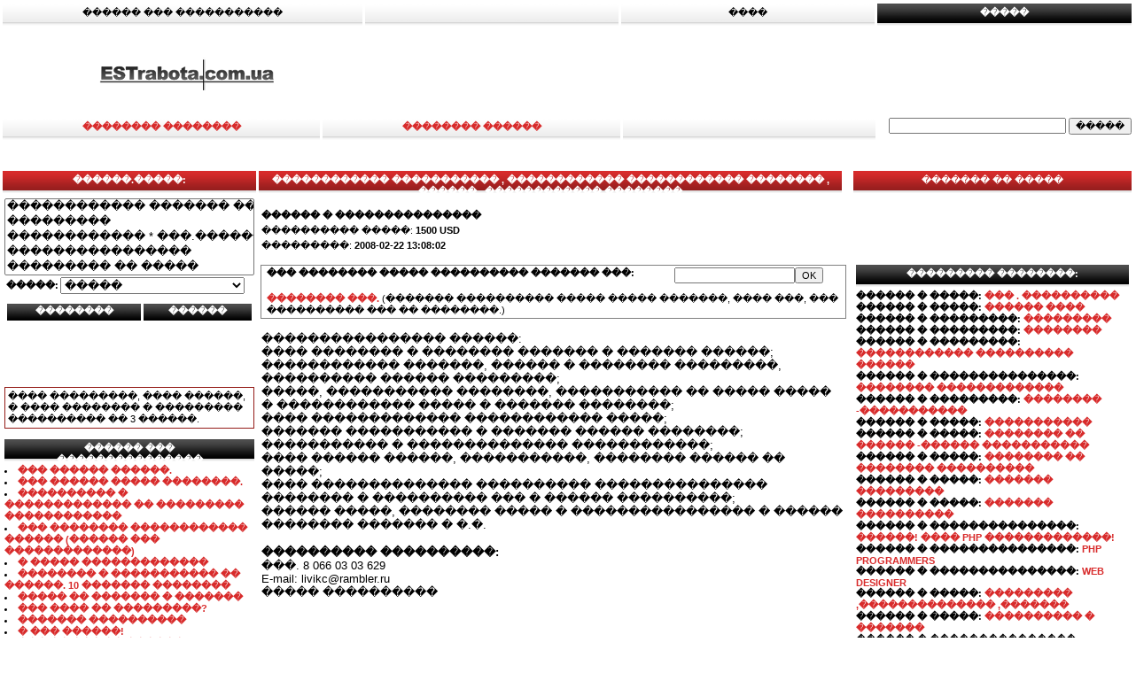

--- FILE ---
content_type: text/html; charset=UTF-8
request_url: http://estrabota.com.ua/archive/content/estrabota_175614.html
body_size: 7663
content:
<html>
<head>
<TITLE>���� ������! ����� ������ � ������� � �����. ������������ ����������� , ������������ ������������ �������� , ������ , ������������ ��������</TITLE>
<meta http-equiv="Content-Type" content="text/html; charset=windows-1251">
<meta http-equiv="Content-Language" content="ru">
<link rel=stylesheet href="http://estrabota.com.ua/css/style.css" type="text/css">
<link rel="stylesheet" href="http://estrabota.com.ua/css/dhtmlXTabbar.css" type="text/css">
<script type="text/javascript" src="http://estrabota.com.ua/js/tabbar/dhtmlXCommon.js"></script>
<script type="text/javascript" src="http://estrabota.com.ua/js/tabbar/dhtmlXTabbar.js"></script>
<META name="Description" content="���� ������! ���� ��� ������ ������, ���������� ������, �������� ����������� � ��������. ������ � ������ ������. ">
<META name="Keywords" content="������, ������, ��������, ������, �������� ��������, ���� ������, ����� ������, �������� ��������, ����� ��������, ��������� ��������, ������ � ��������, ���������">
<BASE HREF = "http://estrabota.com.ua/" >
<script language="JavaScript" src="http://estrabota.com.ua/js/hints.js"></script>
<script language="JavaScript" src="http://estrabota.com.ua/js/hints_cfg.js"></script>
</head>
<!--
<body leftmargin="0" topmargin="0" rightmargin="0" bottommargin="0" marginwidth="0" marginheight="0" onload="searchExtra(true);">
-->
<body leftmargin="0" topmargin="0" rightmargin="0" bottommargin="0" marginwidth="0" marginheight="0">
								<noindex>
								<!-- bigmir)net TOP 100 GIF 1x1 --><script language="javascript"><!--
								bmQ='<img src=http://c.bigmir.net/?s118230&t6'
								bmD=document
								bmD.cookie="b=b"
								if(bmD.cookie)bmQ+='&c1'
								//--></script><script language="javascript1.2"><!-- 
								bmS=screen;bmQ+='&d'+(bmS.colorDepth?bmS.colorDepth:bmS.pixelDepth)+"&r"+bmS.width;
								//--></script><script language="javascript"><!--
								bmF = bmD.referrer.slice(7);
								((bmI=bmF.indexOf('/'))!=-1)?(bmF=bmF.substring(0,bmI)):(bmI=bmF.length);
								if(bmF!=window.location.href.substring(7,7+bmI))bmQ+='&f'+escape(bmD.referrer);
								bmD.write(bmQ+" border=0 width=1 height=1>");
								//--></script>
								<script language="JavaScript" src="http://estrabota.com.ua/js/JsHttpRequest_Js.js"></script>
								<script>
								// ���������� �� �������� ��������
								    function searchExtra(force) {
								        // �������� ����� ������� �� <input>-����.
								         var ss = '' + document.getElementById('ss').value;
								        var qtype = '' + document.getElementById('qtype').value;
								        var vacid = '' + document.getElementById('vacid').value;
								        // ������� ����� ������ JSHttpRequest.
								        var req = new Subsys_JsHttpRequest_Js();
								        // ���, ������������� ���������� ��� ��������� ��������.
								        req.onreadystatechange = function() {
								            if (req.readyState == 4) {
								                if (req.responseJS) {
								                    // ���������� � <div> ��������� ������.
								                    document.getElementById('prompt').innerHTML = (req.responseJS.sent||'')+'<br> ';
								                }
								                // ���������� ����������.
								               // document.getElementById('debug').innerHTML =
								                 //   req.responseText;
								            }
								        }
								        // ��������� ����������� (����� ��� ���������� ��������
								        // �� ���������� � ������� ��������� ���).
								        req.caching = true;
								        // �������������� ������.
								        req.open('POST', 'http://estrabota.com.ua/archive/prompt.php?q=aaa', true);
								        // �������� ������ ������� (�������� � ���� ����).
								        req.send({ sss: ss, qtype: qtype, vacid: vacid});
								    }
								    // ���������� �� ����-���� ��� ��� ������ �� ������.
								    function doLoad(force) {
								        // �������� ����� ������� �� <input>-����.
								        var query = '' + document.getElementById('query').value;
								        var id = '' + document.getElementById('id').value;
								        // ������� ����� ������ JSHttpRequest.
								        var req = new Subsys_JsHttpRequest_Js();
								        // ���, ������������� ���������� ��� ��������� ��������.
								        req.onreadystatechange = function() {
								            if (req.readyState == 4) {
								                if (req.responseJS) {
								                    // ���������� � <div> ��������� ������.
								                    document.getElementById('result').innerHTML = (req.responseJS.sent||'')+'<br> ';
								                }
								                // ���������� ����������.
								               // document.getElementById('debug').innerHTML =
								                 //   req.responseText;
								            }
								        }
								        // ��������� ����������� (����� ��� ���������� ��������
								        // �� ���������� � ������� ��������� ���).
								        req.caching = true;
								        // �������������� ������.
								        req.open('POST', 'http://estrabota.com.ua/mail/mail_vac.php', true);
								        // �������� ������ ������� (�������� � ���� ����).
								        req.send({ mail: query, id: id});
								    }
								    // ��������� �������� ������ �� ����-���� (5 ������ �����
								    // ���������� ���������� ������� � ��������� ����).
								    var timeout = null;
								    function doLoadUp() {
								        if (timeout) clearTimeout(timeout);
								        timeout = setTimeout(doLoad, 5000);
								    }
								</script>
								</noindex>
<table width="100%" border="0" cellpadding="0" cellspacing="0">
	<tr valign="top">
		<td colspan="2">
			<table width="100%" border="0" cellpadding="0" cellspacing="0">
				<tr>
					<td>
						<table width="100%" border="0" cellpadding="0" cellspacing="3">
							<tr>
								<td width="10%" nowrap><a href="http://estrabota.com.ua/freelance/" class="ablack"><div class="sbuttons">������ ��� �����������</div></a></td>
								<td width="10%" nowrap><div class="sbuttons">&nbsp;</div></td> 
								<td width="10%" nowrap><a href="http://estrabota.com.ua/blog/" class="ablack"><div class="sbuttons">����</div></a></td> 
								<td width="10%" nowrap><div class="in_black"><b>�����</b></div></td>
							</tr>
							</table>
					</td>									
				</tr>
				<tr>
					<td class="top_banner_box">
					<!----------Banners----------------------------------------------------->
						<table width="100%" border="0" align="center" cellpadding="0" cellspacing="2">
							<tr align="center">
								<td align="center"><a href="http://estrabota.com.ua/"><img src="img/logo_bw.gif"></a></td>
								<td>
									<script type="text/javascript"><!--
google_ad_client = "pub-2939101466123368";
/* 468x60, ������� 19.09.11 */
google_ad_slot = "0513404452";
google_ad_width = 468;
google_ad_height = 60;
//-->
</script>
<script type="text/javascript"
src="http://pagead2.googlesyndication.com/pagead/show_ads.js">
</script>


								</td>
							</tr>
						</table>
					<!----------End Of Banners---------------------------------------------->
					</td>
				</tr>
				<tr>
					<td>
						<table width="100%" border="0" cellpadding="0" cellspacing="3">
							<tr valign="top">
								<td width="10%" nowrap><a href="http://estrabota.com.ua/jump.php?url=http://estrabota.com.ua/add.php?vacancy=1"><div class="sbuttons"><b>�������� ��������</b></div></a></td>
								<td width="10%" nowrap><a href="http://estrabota.com.ua/jump.php?url=http://estrabota.com.ua/add.php"><div class="sbuttons"><b>�������� ������</b></div></a></td> 
								<td width="10%" nowrap><div class="sbuttons"></div></td>
								<td align="right" width="10%" nowrap>
								<form action="http://estrabota.com.ua/archive/search.php" method="GET">
								<input name="search" type="text" style="width:70%">
								<input value="�����" title="�����" alt="�����" type="submit">
								</form>
								</td>
							</tr>
						</table>
					</td>
				</tr>
                <tr>
                <td align=center>
                   <br>
                   <br>
                </td>
            </tr>
			</table>
		</td>
	</tr>
	<tr valign="top">
		<td>
			<table width="100%" border="0" cellpadding="0" cellspacing="0">
				<tr>
					<td>
						<table width="100%" border="0" cellpadding="0" cellspacing="3">
							<tr valign="top">
								<td width="30%" rowspan="3">
								<!---------Select Form----------------------------->
				                 <h2 class="in_red">������.�����:</h2>
				                  <form action="view.php" method="post">                    
				                    <table width="100%" border="0" cellpadding="0" cellspacing="2">
															<tr>
																<td colspan="2" align="right">
																<select multiple="multiple" size="5" name="job_id[]" style="width:100%">
																<option value=1>������������ ������� �����</option>
<option value=2>���������</option>
<option value=3>������������ * ���.������</option>
<option value=4>����������������</option>
<option value=5>��������� �� �����</option>
<option value=6>�����������</option>
<option value=7>���������� * ����������</option>
<option value=8>�������� * �������</option>
<option value=9>��������� * ����-���������</option>
<option value=10>��������� * ������������</option>
<option value=11>������ * ������������</option>
<option value=12>���������</option>
<option value=13>�����</option>
<option value=14>���������� * ���������</option>
<option value=15>�������</option>
<option value=16>��������� ���</option>
<option value=17>HR * ���������</option>
<option value=18>����������� �� ������������</option>
<option value=19>�������</option>
<option value=20>���������*�����������</option>
<option value=21>��������� ����������, ����</option>
<option value=22>����������� * ���������</option>
<option value=23>���� ���������� ���������</option>
<option value=24>�������� * ���������</option>
<option value=25>������</option>
																</select>
																</td>
															</tr>
															<tr>
																<td align="right"><b>�����:</b> </td>
																<td>
																	<select name="city">
																		<option value="-1">�����</option>
																		<option value="-1">�����</option>
<option  value="1">�������</option>
<option  value="2">��������������</option>
<option  value="3">������</option>
<option  value="4">�������</option>
<option  value="5">���������</option>
<option  value="6">�����-���������</option>
<option  value="7">����</option>
<option  value="8">����������</option>
<option  value="9">�������</option>
<option  value="10">����</option>
<option  value="11">�����</option>
<option  value="12">��������</option>
<option  value="13">������</option>
<option  value="14">�������</option>
<option  value="15">�����</option>
<option  value="16">�����������</option>
<option  value="17">�����������</option>
<option  value="18">����</option>
<option  value="19">���������</option>
<option  value="20">�������</option>
<option  value="21">�������</option>
<option  value="22">������</option>
<option  value="23">�����������</option>
<option  value="24">��������</option>
<option  value="25">��������</option>
<option  value="26">��������</option>		 																
																	</select>
																</td>
															</tr>
															<tr>
																<td colspan="2">
																	<table width="100%" border="0" cellpadding="0" cellspacing="3">
																		<tr>
																			<td>
																				<input name="vacancy" type="submit" class="xin_black iborder" value="��������" style="font-weight:bold; width:100%"></td>
																			<td><input name="resume" type="submit" class="xin_black iborder" value="������" style="font-weight:bold; width:100%"></td>
																		</tr>
																	</table>
																	</form>														
																	<center>
																	<script type="text/javascript"><!--
google_ad_client = "pub-2939101466123368";
/* 234x60, ������� 19.09.11 */
google_ad_slot = "1280782298";
google_ad_width = 234;
google_ad_height = 60;
//-->
</script>
<script type="text/javascript"
src="http://pagead2.googlesyndication.com/pagead/show_ads.js">
</script>
																	</center>
											
										   <br>
																	<div		style="border-color:#941C18; border-style:solid; border-width: 1px;padding:3;">
											    ���� ���������, ���� ������, � ���� �������� � ��������� ���������� �� 3 ������.
												</div>
																	<br>
																	<h2 class="in_black">������ ��� ���������������</h2>
																	<b>
<li><strong><a href="http://estrabota.com.ua/content/how_to_write_cv.html">��� ������ ������.</a></strong></li>
<li><strong><a href="http://estrabota.com.ua/content/vacancy_howto.html">��� ������ ����� ��������.</a></strong></li>
<li><strong><a href="http://estrabota.com.ua/content/programmers_interview.html">���������� � ������������� �� ��������� ������������</a></strong></li>
<li><strong><a href="http://estrabota.com.ua/content/killing_programmers_cv.html">��� �������� ������������ ������ (������ ��� �������������)</a></strong></li>
<li><strong><a href="http://estrabota.com.ua/content/i_am_afraid.html">� ����� �������������</a></strong></li>
<li><strong><a href="http://estrabota.com.ua/content/10_main_questions.html">�������� � ����������� �� ������. 10 ������� ��������</a></strong></li>
<li><strong><a href="http://estrabota.com.ua/content/fight_for_talents.html">����� �� ������� � �������</a></strong></li>
<li><strong><a href="http://estrabota.com.ua/content/recruiting_school.html">��� ���� �� ���������?</a></strong></li>
<li><a href="http://estrabota.com.ua/content/recruiting_future.html"><strong>������� ����������</strong></a></li>
<li><strong><a href="http://estrabota.com.ua/content/im_looking_for_job.html">� ��� ������!</a></strong></li>
<li><strong><a href="http://estrabota.com.ua/content/not_paid_for_it.html">��� �� ��� �� ������!</a></strong></li>
<li><strong><a href="http://estrabota.com.ua/content/pills.html">���������������. ���������� �� �������!</a></strong></li>
<li><strong><a href="http://estrabota.com.ua/content/recruiting.html">��� ������ ������ ����� ������������� ���������</a></strong></li>
<li><strong><a href="http://estrabota.com.ua/content/job_search.html">����� ������ � ���� ������!</a></strong></li>
<li><strong><a href="http://estrabota.com.ua/content/return_back.html">����� �� ��������� ��������� ����������� ��������!?</a></strong></li>
<li><strong><a href="http://estrabota.com.ua/content/10_recruiting_mistakes.html">10 �������� ���������������� ������ ����������.</a></strong></li>
<li><strong><a href="http://estrabota.com.ua/content/headhunting_mistakes.html">��� ��������, � ��� ��� � ������� ���������� � �����������.</a></strong></li>
<li><strong><a href="http://estrabota.com.ua/content/work_at_home.html">������ ����. ��� ����� �� ����� ���� ��������� ��������.</a></strong></li>
<li><strong><a href="http://estrabota.com.ua/content/first_job.html">������ ������? � �������!</a></strong></li>
<li><strong><a href="http://estrabota.com.ua/content/10_blablabla_reasons.html">10 ����������� ������ ������ � ������ �� ������ (� �������������)</a></strong></li>
<li><strong><a href="http://estrabota.com.ua/content/export.html">��� �������������� �������� �� ���� ����</a></strong></li>
</b>
			
																	<br>                                                                 
                                                                    </center>
																</td>
															</tr>																				
				                    </table>                    
								<!---------End Of Select Form---------------------->									
								</td>								
								<td width="70%">																							     				<table border=0  cellpadding=0 cellspacing=0 width="99%" style="font: 12px Arial Cyr;">
<tr>
	    <td>
	   		<h2 class="in_red">������������ ����������� , ������������ ������������ �������� , ������ , ������������ ��������</h2>
	    </td>
</tr>
<tr>
<td bgcolor="#FFFFFF" align=right>
										<br>
<!-- ������.������ -->

</td>
</tr>
</table>
<table>
	<tr>
	    <td>
	   		<div id="search" style="height:0;">
				<form onsubmit="return false" name=hidden_form>
				<input type="hidden" id="id" value="175614">
				<input type="hidden" id="query">
				</form>
			</div>
	   		<b>������ � ���������������</b>
	    </td>
	</tr>
	<tr>
	    <td>
	    	���������� �����: <b>1500 USD</b>
	    </td>
	</tr>
	<tr>
	    <td>
	    	���������: <b>2008-02-22 13:08:02</b><br><br>


	    </td>
	</tr>

    
	<tr>
	    <td style="border:solid gray 1px; padding: 2 6 2 6 ">
			<table border="0" cellpadding="0" cellspacing="0">
			<tr>
				<td nowrap valign="top"><b>��� �������� ����� ���������� ������� ���:</b></td><td nowrap valign="top"><form action="http://estrabota.com.ua/archive/delete_archive.php" method="POST"><input type="text" name="authkey"><input type="hidden" name="post_id" value="175614"><input type="submit" name="ok" value="OK"></form></td>
			</tr>
			<tr>
				<td valign="top" colspan="2"><b><a onclick="window.open('http://smszamok.ru/client/izamok.html?8582', '_blank', 'location=no,height=700,width=700, scrollbars=yes', false);">�������� ���.</a></b> (������� ���������� ����� ����� �������, ���� ���, ��� ���������� ��� �� ��������.)</td>
			</tr>
			</table>
	    </td>
	</tr>


	<tr>
	    <td>
	       	<br><font size=-1>���������������� ������:<br />
���� �������� � �������� ������� � ������� ������;<br />
������������ �������, ������ � �������� ���������, ���������� ������ ���������;<br />
�����, ����������� ��������, ����������� �� ����� ����� � ������������ ����� � ������� ��������;<br />
���� ������������� ������������ �����;<br />
������� ����������� � ������� ������ ��������;<br />
����������� � �������������� ������������;<br />
���� ������ ������, �����������, �������� ������ �� �����;<br />
���� �������������� ���������� ��������������� �������� � ���������� ��� � ������ ����������;<br />
������ �����, �������� ����� � ���������������� � ������ �������� ������� � �.�.</font>
	    </td>
	</tr>
    	<tr>
	    <td><a name="contacts"></a>
	       	<br><font size=-1><b>���������� ����������:</b><br>���. 8 066 03 03 629<br />
E-mail: livikc@rambler.ru<br />
����� ����������</font>
	    </td>
	</tr>

</table>

									<center>
									<script type="text/javascript"><!--
									google_ad_client = "pub-6026525886025097";
									google_alternate_color = "FFFFFF";
									google_ad_width = 468;
									google_ad_height = 60;
									google_ad_format = "468x60_as";
									google_ad_type = "text";
									google_ad_channel ="9074602880";
									google_color_border = "FFFFFF";
									google_color_bg = "FFFFFF";
									google_color_link = "D82B2B";
									google_color_text = "666666";
									google_color_url = "000000";
									//--></script>
									<script type="text/javascript"
									  src="http://pagead2.googlesyndication.com/pagead/show_ads.js">
									</script>
									</center>
								</td>								
							</tr>
						</table>
					</td>
				</tr>
			</table>	
		</td>
		<td width="25%">
				
			<table width="100%" border="0" cellpadding="0" cellspacing="3">
				<tr>
					<td><a href="http://estrabota.com.ua/content/why_estrabota.html" class="awhite"><div class="in_red">������� �� �����</div></a></td>
				</tr>
				<tr>
					<td align="center">
					<!---------Right Banners---------------------------------------------->
						<!-- SPONSOR -->			
						<table width="100%">
						<tr>
							<td align="center" class="top_banner_box">
							<br>
														</td>
						</tr>
						<tr>
							<td>
								<font face="Arial" size="-1">
								<div id="prompt">	
								</div>
								</font>
							</td>
						</tr>
						<tr>
							<td>
							<br>
								<form onsubmit="return false">					    	
								   	<input type="hidden" id="qtype" value="1">    
								    <input type="hidden" id="ss" value="������������ ����������� , ������������ ������������ �������� , ������ , ������������ ��������"> 
								    <input type="hidden" id="vacid" value="175614">
								</form>
								<h2 class="in_black">��������� ��������:</h2>
								<b>������ � �����: <a href="http://estrabota.com.ua/archive/content/estrabota_175607.html">��� . ����������</a></b><br>
<b>������ � �����: <a href="http://estrabota.com.ua/archive/content/estrabota_175605.html">������ ����</a></b><br>
<b>������ � ���������: <a href="http://estrabota.com.ua/archive/content/estrabota_175601.html">���������</a></b><br>
<b>������ � ���������: <a href="http://estrabota.com.ua/archive/content/estrabota_175600.html">��������</a></b><br>
<b>������ � ���������: <a href="http://estrabota.com.ua/archive/content/estrabota_175599.html">������������ ���������� ������</a></b><br>
<b>������ � ���������������: <a href="http://estrabota.com.ua/archive/content/estrabota_175598.html">�������� �������������</a></b><br>
<b>������ � ���������: <a href="http://estrabota.com.ua/archive/content/estrabota_175597.html">�������� -�����������</a></b><br>
<b>������ � �����: <a href="http://estrabota.com.ua/archive/content/estrabota_175596.html">�����������</a></b><br>
<b>������ � �����: <a href="http://estrabota.com.ua/archive/content/estrabota_175595.html">�������� �� ������  -������  �����������</a></b><br>
<b>������ � �����: <a href="http://estrabota.com.ua/archive/content/estrabota_175594.html">�������� �� �������� ����������</a></b><br>
<b>������ � �����: <a href="http://estrabota.com.ua/archive/content/estrabota_175590.html">������� ���������</a></b><br>
<b>������ � �����: <a href="http://estrabota.com.ua/archive/content/estrabota_175589.html">������� ����������</a></b><br>
<b>������ � ���������������: <a href="http://estrabota.com.ua/archive/content/estrabota_175588.html">������! ���� PHP �������������!</a></b><br>
<b>������ � ���������������: <a href="http://estrabota.com.ua/archive/content/estrabota_175587.html">PHP PROGRAMMERS</a></b><br>
<b>������ � ���������������: <a href="http://estrabota.com.ua/archive/content/estrabota_175586.html">WEB DESIGNER</a></b><br>
<b>������ � �����: <a href="http://estrabota.com.ua/archive/content/estrabota_175584.html">��������� ,�������������� ,�������</a></b><br>
<b>������ � �����: <a href="http://estrabota.com.ua/archive/content/estrabota_175583.html">���������� � �������</a></b><br>
<b>������ � ���������������: <a href="http://estrabota.com.ua/archive/content/estrabota_175582.html">������� -��������� ������� �������</a></b><br>
<b>������ � �����: <a href="http://estrabota.com.ua/archive/content/estrabota_175581.html">���������� - ��������  ( ��� ���� )</a></b><br>
<b>������ � �������: <a href="http://estrabota.com.ua/archive/content/estrabota_175580.html">������� -��������� ������� �������</a></b><br>

								
								<h2 class="in_black">��������� ������:</h2>
								<b>������ � ���������������: <a href="http://estrabota.com.ua/archive/content/estrabota_175613.html">����������� , ��������</a></b><br>
<b>������ � �����: <a href="http://estrabota.com.ua/archive/content/estrabota_175612.html">��������</a></b><br>
<b>������ � �����: <a href="http://estrabota.com.ua/archive/content/estrabota_175611.html">��������</a></b><br>
<b>������ � �����: <a href="http://estrabota.com.ua/archive/content/estrabota_175610.html">�������� �� ����� ����</a></b><br>
<b>������ � ���������������: <a href="http://estrabota.com.ua/archive/content/estrabota_175609.html">������ ���������</a></b><br>
<b>������ � �����: <a href="http://estrabota.com.ua/archive/content/estrabota_175608.html">������������� ������������</a></b><br>
<b>������ � �����: <a href="http://estrabota.com.ua/archive/content/estrabota_175592.html">������������ , ��� .������ , ��������</a></b><br>
<b>������ � �����: <a href="http://estrabota.com.ua/archive/content/estrabota_175585.html">���������</a></b><br>
<b>������ � �����: <a href="http://estrabota.com.ua/archive/content/estrabota_175560.html">�������� , ����������������</a></b><br>
<b>������ � ������: <a href="http://estrabota.com.ua/archive/content/estrabota_175557.html">�����</a></b><br>
<b>������ � �����: <a href="http://estrabota.com.ua/archive/content/estrabota_175545.html">�������� �� �������� , ������������ ������</a></b><br>
<b>������ � ��������: <a href="http://estrabota.com.ua/archive/content/estrabota_175544.html">Great work</a></b><br>
<b>������ � ��������: <a href="http://estrabota.com.ua/archive/content/estrabota_175543.html">Great work</a></b><br>
<b>������ � ��������: <a href="http://estrabota.com.ua/archive/content/estrabota_175542.html">Great work</a></b><br>
<b>������ � ��������: <a href="http://estrabota.com.ua/archive/content/estrabota_175541.html">Great work</a></b><br>
<b>������ � ������: <a href="http://estrabota.com.ua/archive/content/estrabota_175531.html">����� ��� ���������</a></b><br>
<b>������ � ������: <a href="http://estrabota.com.ua/archive/content/estrabota_175526.html">���������</a></b><br>
<b>������ � ������: <a href="http://estrabota.com.ua/archive/content/estrabota_175521.html">������� ������������ ������������</a></b><br>
<b>������ � �����: <a href="http://estrabota.com.ua/archive/content/estrabota_175520.html">�����������</a></b><br>
<b>������ � �����: <a href="http://estrabota.com.ua/archive/content/estrabota_175517.html">�������� Call -Centre</a></b><br>


                                

								<br>
								<h2 class="in_black">�������� �����:</h2>
								<b>����������� ����� ����������� �����: 
								<a href="mailto:info@estrabota.com.ua">info@estrabota.com.ua</a><br><br>
								</b>
							</td>
						</tr>					
						</table>
					</td>
				</tr>
				<tr>
				<td valign="top">
					
				</td>
				</tr>
			</table>			
					<!---------End Of Right Banners--------------------------------------->
					</td>
				</tr>
			</table>
			
		</td>
	</tr>
	<tr>
		<td colspan="2">
		<hr align="center" width="100%" size="1" color="#000000">
			<!---------BBox--------------------------------------->
			<table align="center" width="100%">
						  <tbody>
						    <tr>
						      <td width="30%" valign="top">
							  
							  <noindex>
								<!--LiveInternet counter--><script type="text/javascript"><!--
document.write("<a href='http://www.liveinternet.ru/click' "+
"target=_blank><img src='//counter.yadro.ru/hit?t23.6;r"+
escape(document.referrer)+((typeof(screen)=="undefined")?"":
";s"+screen.width+"*"+screen.height+"*"+(screen.colorDepth?
screen.colorDepth:screen.pixelDepth))+";u"+escape(document.URL)+
";"+Math.random()+
"' alt='' title='LiveInternet: �������� ����� ����������� ��"+
" �������' "+
"border='0' width='88' height='15'><\/a>")
//--></script><!--/LiveInternet-->
 <script>
    //uptolike share begin
    (function(d,c){
        var up=d.createElement('script'),
                s=d.getElementsByTagName('script')[0],
                r=Math.floor(Math.random() * 1000000);
        var cmp = c + Math.floor(Math.random() * 10000);
        var url = window.location.href;
        window["__uptolike_widgets_settings_"+cmp] = {};
        d.write("<div id='"+cmp+"' class='__uptlk' data-uptlkwdgtId='"+r+"'></div>");
        up.type = 'text/javascript'; up.async = true;
        up.src = "//w.uptolike.com/widgets/v1/widgets.js?b=vk.fb.ok.gp.mr&id=49018&o=4&m=0&sel=1&fol=0&t=0&c=" + cmp + "&url="+encodeURIComponent(url);
        s.parentNode.insertBefore(up, s);
    })(document,"__uptlk");
    //uptolike share end
</script>
<script async="async" src="https://w.uptolike.com/widgets/v1/zp.js?pid=49018"></script>
                                </noindex>  
								
                                </td>
<!--9c7ec26b--><!--9c7ec26b-->

                                <td>
                                <!-- PARTNER2 -->
</td>
						      <td align="right" width="20%">                              
						       &nbsp;
								
						      </td>
						    </tr>
						  </tbody>
						</table>
			<!---------BBox--------------------------------------->
		</td>

	</tr>
</table>
</body>
</html>


--- FILE ---
content_type: text/html; charset=utf-8
request_url: https://www.google.com/recaptcha/api2/aframe
body_size: 267
content:
<!DOCTYPE HTML><html><head><meta http-equiv="content-type" content="text/html; charset=UTF-8"></head><body><script nonce="l_A7tKS9eREbm2RMAIFSSg">/** Anti-fraud and anti-abuse applications only. See google.com/recaptcha */ try{var clients={'sodar':'https://pagead2.googlesyndication.com/pagead/sodar?'};window.addEventListener("message",function(a){try{if(a.source===window.parent){var b=JSON.parse(a.data);var c=clients[b['id']];if(c){var d=document.createElement('img');d.src=c+b['params']+'&rc='+(localStorage.getItem("rc::a")?sessionStorage.getItem("rc::b"):"");window.document.body.appendChild(d);sessionStorage.setItem("rc::e",parseInt(sessionStorage.getItem("rc::e")||0)+1);localStorage.setItem("rc::h",'1769547589533');}}}catch(b){}});window.parent.postMessage("_grecaptcha_ready", "*");}catch(b){}</script></body></html>

--- FILE ---
content_type: application/javascript;charset=utf-8
request_url: https://w.uptolike.com/widgets/v1/version.js?cb=cb__utl_cb_share_1769547579556997
body_size: 396
content:
cb__utl_cb_share_1769547579556997('1ea92d09c43527572b24fe052f11127b');

--- FILE ---
content_type: application/javascript;charset=utf-8
request_url: https://w.uptolike.com/widgets/v1/widgets-batch.js?params=JTVCJTdCJTIycGlkJTIyJTNBJTIyNDkwMTglMjIlMkMlMjJ1cmwlMjIlM0ElMjJodHRwJTNBJTJGJTJGZXN0cmFib3RhLmNvbS51YSUyRmFyY2hpdmUlMkZjb250ZW50JTJGZXN0cmFib3RhXzE3NTYxNC5odG1sJTIyJTdEJTVE&mode=0&callback=callback__utl_cb_share_1769547580336395
body_size: 397
content:
callback__utl_cb_share_1769547580336395([{
    "pid": "49018",
    "subId": 0,
    "initialCounts": {"fb":0,"tw":0,"tb":0,"ok":0,"vk":0,"ps":0,"gp":0,"mr":0,"lj":0,"li":0,"sp":0,"su":0,"ms":0,"fs":0,"bl":0,"dg":0,"sb":0,"bd":0,"rb":0,"ip":0,"ev":0,"bm":0,"em":0,"pr":0,"vd":0,"dl":0,"pn":0,"my":0,"ln":0,"in":0,"yt":0,"rss":0,"oi":0,"fk":0,"fm":0,"li":0,"sc":0,"st":0,"vm":0,"wm":0,"4s":0,"gg":0,"dd":0,"ya":0,"gt":0,"wh":0,"4t":0,"ul":0,"vb":0,"tm":0},
    "forceUpdate": ["fb","ok","vk","ps","gp","mr","my"],
    "extMet": false,
    "url": "http%3A%2F%2Festrabota.com.ua%2Farchive%2Fcontent%2Festrabota_175614.html",
    "urlWithToken": "http%3A%2F%2Festrabota.com.ua%2Farchive%2Fcontent%2Festrabota_175614.html%3F_utl_t%3DXX",
    "intScr" : false,
    "intId" : 0,
    "exclExt": false
}
])

--- FILE ---
content_type: application/javascript
request_url: http://estrabota.com.ua/js/hints.js
body_size: 1660
content:
// Title: Tigra Hints
// URL: http://www.softcomplex.com/products/tigra_hints/
// Version: 1.3
// Date: 09/03/2003 (mm/dd/yyyy)
// Note: Permission given to use this script in ANY kind of applications if
//    header lines are left unchanged.

var THintsS = [];
function THints (o_cfg, items) {
	this.n_id = THintsS.length;
	THintsS[this.n_id] = this;
	this.top = o_cfg.top ? o_cfg.top : 0;
	this.left = o_cfg.left ? o_cfg.left : 0;
	this.n_dl_show = o_cfg.show_delay;
	this.n_dl_hide = o_cfg.hide_delay;
	this.b_wise = o_cfg.wise;
	this.b_follow = o_cfg.follow;
	this.x = 0;
	this.y = 0;
	this.divs = [];
	this.iframes = [];
	this.show  = TTipShow;
	this.showD = TTipShowD;
	this.hide = TTipHide;
	this.move = TTipMove;
	// register the object in global collection
	this.n_id = THintsS.length;
	THintsS[this.n_id] = this;
	// filter Netscape 4.x out
	if (document.layers) return;
	var b_IE = navigator.userAgent.indexOf('MSIE') > -1,
	s_tag = ['<iframe frameborder="0" scrolling="No" id="TTifip%name%" style="visibility:hidden;position:absolute;top:0px;left:0px;',   b_IE ? 'width:1px;height:1px;' : '', o_cfg['z-index'] != null ? 'z-index:' + o_cfg['z-index'] : '', '" width=1 height=1></iframe><div id="TTip%name%" style="visibility:hidden;position:absolute;top:0px;left:0px;',   b_IE ? 'width:1px;height:1px;' : '', o_cfg['z-index'] != null ? 'z-index:' + o_cfg['z-index'] : '', '"><table cellpadding="0" cellspacing="0" border="0"><tr><td class="', o_cfg.css, '" nowrap>%text%</td></tr></table></div>'].join('');


	this.getElem = 
		function (id) { return document.all ? document.all[id] : document.getElementById(id); };
	this.showElem = 
		function (id, hide) { 
		this.divs[id].o_css.visibility = hide ? 'hidden' : 'visible'; 
		this.iframes[id].o_css.visibility = hide ? 'hidden' : 'visible'; 
		};
	this.getWinSz = window.innerHeight != null 
		? function (b_hight) { return b_hight ? innerHeight : innerWidth; }
		: function (b_hight) { return document.body[b_hight ? 'clientHeight' : 'clientWidth']; };	
	this.getWinSc = window.innerHeight != null 
		? function (b_hight) { return b_hight ? pageYOffset : pageXOffset; }
		: function (b_hight) { return document.body[b_hight ? 'scrollTop' : 'scrollLeft']; };	
	if (window.opera) {
		this.getSize = function (id, b_hight) { 
			return this.divs[id].o_css[b_hight ? 'pixelHeight' : 'pixelWidth']
		};
		document.onmousemove = function () {
			for (var n_i in THintsS) {
				THintsS[n_i].x = event.clientX;
				THintsS[n_i].y = event.clientY;
				if (THintsS[n_i].b_follow && THintsS[n_i].visible) 
					THintsS[n_i].move(THintsS[n_i].visible);
			}
			return true;
		};
	}
	else {
		this.getSize = function (id, b_hight) { 
			return this.divs[id].o_obj[b_hight ? 'offsetHeight' : 'offsetWidth'] 
		};
		document.onmousemove = b_IE
		? function () {
			for (var n_i in THintsS) {
				THintsS[n_i].x = event.clientX + document.body.scrollLeft;
				THintsS[n_i].y = event.clientY + document.body.scrollTop;
				if (THintsS[n_i].b_follow && THintsS[n_i].visible) 
					THintsS[n_i].move(THintsS[n_i].visible);
			}
			return true;
		} 
		: function (e) {
			for (var n_i in THintsS) {
				THintsS[n_i].x = e.pageX;
				THintsS[n_i].y = e.pageY;
				if (THintsS[n_i].b_follow && THintsS[n_i].visible) 
					THintsS[n_i].move(THintsS[n_i].visible)
			}
			return true;
		};
	}
	for (i in items) {
		document.write (s_tag.replace(/%text%/g, items[i]).replace(/%name%/g, i));
		this.divs[i] = { 'o_obj' : this.getElem('TTip' + i) };
		this.divs[i].o_css = this.divs[i].o_obj.style;
		this.iframes[i] = { 'o_obj' : this.getElem('TTifip' + i) };
		this.iframes[i].o_css = this.iframes[i].o_obj.style;
		
	}
}
function TTipShow (id) {
	if (document.layers) return;
	this.hide();
	if (this.divs[id]) {
		if (this.n_dl_show) this.divs[id].timer = setTimeout('THintsS[' + this.n_id + '].showD("' + id + '")', this.n_dl_show);
		else this.showD(id);
		this.visible = id;
	}
}

function TTipShowD (id) {
	this.move(id);
	this.showElem(id);
	if (this.n_dl_hide) this.timer = setTimeout("THintsS[" + this.n_id + "].hide()", this.n_dl_hide);
}

function TTipMove (id) {
	var n_x = this.x + this.left, n_y = this.y + this.top;
	if (this.b_wise) {
		var n_w = this.getSize(id), n_h = this.getSize(id, true),
		n_win_w = this.getWinSz(), n_win_h = this.getWinSz(true),
		n_win_l = this.getWinSc(), n_win_t = this.getWinSc(true);
		if (n_x + n_w > n_win_w + n_win_l) n_x = n_win_w + n_win_l - n_w;
		if (n_x < n_win_l) n_x = n_win_l;
		if (n_y + n_h > n_win_h + n_win_t) n_y = n_win_h + n_win_t - n_h;
		if (n_y < n_win_t) n_y = n_win_t;
	}
	this.divs[id].o_css.left = n_x;
	this.divs[id].o_css.top = n_y;
	this.iframes[id].o_css.left = n_x;
	this.iframes[id].o_css.top = n_y;
	this.iframes[id].o_css.height = n_h-this.top;
	this.iframes[id].o_css.width = this.getSize(id, false)-this.left;
}

function TTipHide () {
	if (this.timer) clearTimeout(this.timer);
	if (this.visible != null) {
		if (this.divs[this.visible].timer) clearTimeout(this.divs[this.visible].timer);
		setTimeout('THintsS[' + this.n_id + '].showElem("' + this.visible + '", true)', 10);
		this.visible = null;
	}
}